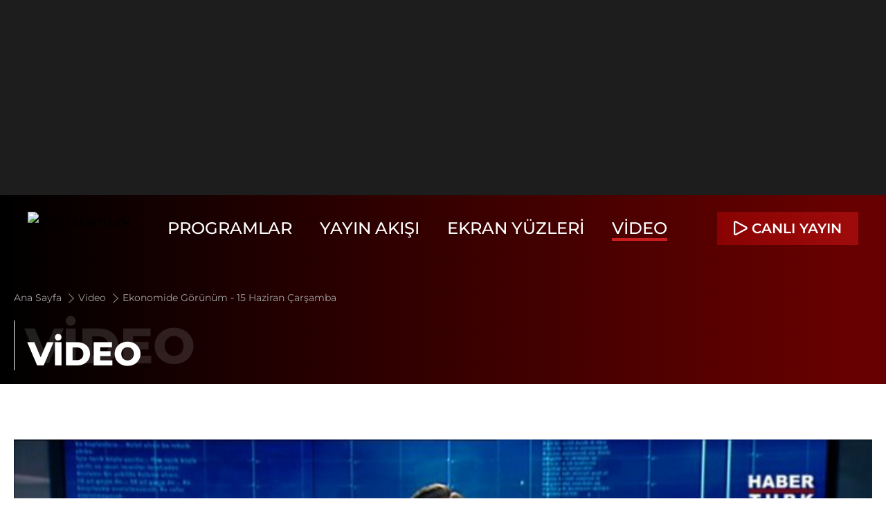

--- FILE ---
content_type: text/html; charset=UTF-8
request_url: https://tv.haberturk.com/programlar/video/ekonomide-gorunum-15-haziran-carsamba/189135
body_size: 7424
content:
<!DOCTYPE html> <html lang="tr"> <head> <meta charset="utf-8"> <meta name="viewport" content="width=device-width, initial-scale=1"> <meta name="author" content="Haberturk TV"> <meta name="theme-color" content="#ffffff"> <meta name="csrf-token" content="5WCmsrTzKF9xpgH7JK5ejObZ9bKYHpPs8gmVQUip"> <link rel="shortcut icon" href="/favicon.ico?v=0.0.1" type="image/x-icon"> <script type="application/ld+json"> { "@context": "https://schema.org", "@type": "Organization", "name": "tv.haberturk.com", "url": "https://tv.haberturk.com/", "logo": "https://tv.haberturk.com/images/common/logo/ht-tv-logo-black.svg", "address": { "@type": "PostalAddress", "addressLocality": "İstanbul", "addressRegion": "TR", "postalCode": "34430", "addressCountry": "TR", "streetAddress": "C Görsel Yayınları A.Ş Abdülhakhamit Caddesi No: 25 Taksim/Beyoğlu" }, "sameAs": [ "https://www.facebook.com/HaberturkTV/", "https://x.com/Haberturktv", "https://www.instagram.com/haberturktv" ] } </script> <script type="application/ld+json"> { "@context": "https://schema.org", "@type": "WebSite", "url": "https://tv.haberturk.com/" } </script>          <meta name="datePublished" content=""> <meta name="dateModified" content="">    <title>Ekonomide Görünüm - 15 Haziran Çarşamba</title> <meta name="title" content="Ekonomide Görünüm - 15 Haziran Çarşamba"> <meta name="description" content="Türkiye&#039;den ve dünyadan en güncel ekonomi haberleri, finans dünyasında yaşanan son gelişmeler, altın, borsa, Dolar ve Euro&#039;da son durum Ekonomide Görünüm&#039;de aktarılıyor."> <meta name="keywords" content="tv.haberturk"> <meta name="articleSection" content="Video Detay">  <meta property="fb:app_id" content="154419231353690">  <meta property="og:locale" content="tr_TR"> <meta property="og:type" content="video.other"> <meta property="og:site_name" content="Habertürk"> <meta property="og:url" content="/programlar/video/ekonomide-gorunum-15-haziran-carsamba/189135"> <meta property="og:title" content="Ekonomide Görünüm - 15 Haziran Çarşamba"> <meta property="og:description" content="Türkiye&#039;den ve dünyadan en güncel ekonomi haberleri, finans dünyasında yaşanan son gelişmeler, altın, borsa, Dolar ve Euro&#039;da son durum Ekonomide Görünüm&#039;de aktarılıyor."> <meta property="og:image" content="https://mo.ciner.com.tr/video/2016/06/15/ver1608216104/458957878345CC582B6DE88841FF9EA8_750x422.jpg"> <meta property="og:image:alt" content="Ekonomide Görünüm - 15 Haziran Çarşamba"> <meta property="og:image:type" content="image/jpeg"> <meta property="og:image:width" content="512"> <meta property="og:image:height" content="512">   <meta name="twitter:card" content="summary_large_image"> <meta name="twitter:site" content="@Haberturktv"> <meta name="twitter:creator" content="@Haberturktv"> <meta name="twitter:url" content="/programlar/video/ekonomide-gorunum-15-haziran-carsamba/189135"> <meta name="twitter:title" content="Ekonomide Görünüm - 15 Haziran Çarşamba"> <meta name="twitter:description" content="Türkiye&#039;den ve dünyadan en güncel ekonomi haberleri, finans dünyasında yaşanan son gelişmeler, altın, borsa, Dolar ve Euro&#039;da son durum Ekonomide Görünüm&#039;de aktarılıyor."> <meta name="twitter:image:src" content="https://mo.ciner.com.tr/video/2016/06/15/ver1608216104/458957878345CC582B6DE88841FF9EA8_750x422.jpg"> <meta name="twitter:domain" content="tv.haberturk.com">    <script> window.metaRefreshTimeout = "0"; </script>      <meta name="url" content="https://tv.haberturk.com/programlar/video/ekonomide-gorunum-15-haziran-carsamba/189135"> <link rel="canonical" href="https://tv.haberturk.com/programlar/video/ekonomide-gorunum-15-haziran-carsamba/189135">     <script type="application/ld+json"> {"@context":"http:\/\/schema.org","@type":"BreadcrumbList","itemListElement":[{"@type":"ListItem","position":1,"item":{"@id":"https:\/\/tv.haberturk.com\/","name":"Ana Sayfa"}},{"@type":"ListItem","position":2,"item":{"@id":"https:\/\/tv.haberturk.com\/video","name":"Video"}},{"@type":"ListItem","position":3,"item":{"@id":"https:\/\/tv.haberturk.com\/programlar\/video\/ekonomide-gorunum-15-haziran-carsamba\/189135","name":"Ekonomide G\u00f6r\u00fcn\u00fcm - 15 Haziran \u00c7ar\u015famba"}}]} </script>        <script> (function(w, d, s, l, i) { w[l] = w[l] || []; w[l].push({ 'gtm.start': new Date().getTime(), event: 'gtm.js' }); var f = d.getElementsByTagName(s)[0], j = d.createElement(s), dl = l !== 'dataLayer' ? '&l=' + l : ''; j.async = true; j.src = 'https://www.googletagmanager.com/gtm.js?id=' + i + dl; f.parentNode.insertBefore(j, f); }) (window, document, 'script', 'dataLayer', 'GTM-M47LVD4G'); </script>       <script> window.gemiusID = "B3A7AmNpeCD4eiIOc2c_nqdzDfrUnENxBC_yBrVCfOD.t7"; window.pp_gemius_identifier = "B3A7AmNpeCD4eiIOc2c_nqdzDfrUnENxBC_yBrVCfOD.t7"; setTimeout(function() { function gemius_pending(i) { window[i] = window[i] || function() { var x = window[i + '_pdata'] = window[i + '_pdata'] || []; x[x.length] = arguments; }; } gemius_pending('gemius_hit'); gemius_pending('gemius_event'); gemius_pending('pp_gemius_hit'); gemius_pending('pp_gemius_event'); (function(d, t) { try { var gt = d.createElement(t), s = d.getElementsByTagName(t)[0], l = 'http' + ((location.protocol === 'https:') ? 's' : ''); gt.setAttribute('async', 'async'); gt.setAttribute('defer', 'defer'); gt.src = l + '://tr.hit.gemius.pl/xgemius.js'; s.parentNode.insertBefore(gt, s); } catch (e) {} }) (document, 'script'); }, 100); </script>                <link rel="preload" as="style" href="/build/assets/app-DzN4bDjB.css" /><link rel="stylesheet" href="/build/assets/app-DzN4bDjB.css" />       <script type="application/ld+json"> { "@context": "http://schema.org", "@type": "VideoObject", "name": "Ekonomide Görünüm - 15 Haziran Çarşamba", "description": "Türkiye&#039;den ve dünyadan en güncel ekonomi haberleri, finans dünyasında yaşanan son gelişmeler, altın, borsa, Dolar ve Euro&#039;da son durum Ekonomide Görünüm&#039;de aktarılıyor.", "thumbnailUrl": "https://mo.ciner.com.tr/video/2016/06/15/ver1608216104/458957878345CC582B6DE88841FF9EA8_750x422.jpg", "uploadDate": "2016-06-15T14:04:00+03:00", "duration": "PT4M45S", "contentUrl": "", "embedUrl": "https://tv.haberturk.com/video/embed/189135", "interactionCount": "60" } </script>  <link rel="preload" as="image" href="https://mo.ciner.com.tr/video/2016/06/15/ver1726038663/458957878345CC582B6DE88841FF9EA8_750x422.jpg" type="image/jpeg" fetchpriority="high" />  <base target="_blank"> </head> <body class="text-xl relative [&.active]:before:bg-black/50 [&.active]:before:absolute [&.active]:before:top-0 [&.active]:before:left-0 [&.active]:before:w-full [&.active]:before:h-full [&.active]:before:z-40"> <div class="w-full block py-3 lg:py-4 bg-[#1D1D1D] relative overflow-hidden"> <div class="w-full flex items-center justify-center min-h-[120px] lg:min-h-[250px] relative overflow-hidden"> <div data-zone="masthead-general" class="dynamic-zone"></div> </div> </div> <header class="w-full h-full inset-x-0 bg-transparent relative z-50"> <div class="flex justify-between items-center py-6 px-10 max-xl:px-5 relative"> <a class="block mr-5 max-lg:mr-2.5" href="/" title="TV Habertürk" target="_self">      <picture>  <img src="/images/common/logo/tv-ht-logo.svg" alt="TV Habertürk" class="w-full h-12 max-xl:h-10 max-lg:h-8"  loading="lazy" title=""  > </picture>       </a> <div class="menu-modal max-md:w-full max-md:fixed max-md:z-50 max-md:top-0 max-md:left-0 max-md:duration-300 max-md:-translate-y-full max-md:px-5 max-md:bg-black max-md:pb-5"> <div class="hidden justify-between max-md:flex py-3 border-b border-[#1D1D1D] mb-5"> <a class="block" href="/" title="TV Habertürk" target="_self">      <picture>  <img src="/images/common/logo/tv-ht-logo.svg" alt="TV Habertürk" class="w-full h-12 max-xl:h-10 max-lg:h-8"  loading="lazy" title=""  > </picture>       </a> <span class="menu-wrapper-close text-white text-4xl ht-tv-icon-close cursor-pointer"></span> </div> <nav> <ul class="flex items-center justify-center font-medium text-white text-2xl max-xl:text-xl max-md:text-base max-[890px]:text-lg max-md:block">   <li class="mr-10 max-lg:mr-5 max-md:mr-0"> <a class=" hover:border-b-4 hover:border-[#CB1E1E] [&.active]:border-b-4 [&.active]:border-[#CB1E1E] border-transparent transition-all duration-300 max-md:flex max-md:items-center max-md:w-full max-md:py-2.5 max-md:border-b max-md:border-[#1D1D1D] uppercase max-md:hover:border-b max-md:hover:border-[#1D1D1D]" title="Programlar" href="/programlar"> Programlar </a> </li>    <li class="mr-10 max-lg:mr-5 max-md:mr-0"> <a class=" hover:border-b-4 hover:border-[#CB1E1E] [&.active]:border-b-4 [&.active]:border-[#CB1E1E] border-transparent transition-all duration-300 max-md:flex max-md:items-center max-md:w-full max-md:py-2.5 max-md:border-b max-md:border-[#1D1D1D] uppercase max-md:hover:border-b max-md:hover:border-[#1D1D1D]" title="Yayın Akışı" href="/yayin-akisi"> Yayın Akışı </a> </li>    <li class="mr-10 max-lg:mr-5 max-md:mr-0"> <a class=" hover:border-b-4 hover:border-[#CB1E1E] [&.active]:border-b-4 [&.active]:border-[#CB1E1E] border-transparent transition-all duration-300 max-md:flex max-md:items-center max-md:w-full max-md:py-2.5 max-md:border-b max-md:border-[#1D1D1D] uppercase max-md:hover:border-b max-md:hover:border-[#1D1D1D]" title="Ekran Yüzleri" href="/ekran-yuzleri"> Ekran Yüzleri </a> </li>    <li class="mr-10 max-lg:mr-5 max-md:mr-0"> <a class="active hover:border-b-4 hover:border-[#CB1E1E] [&.active]:border-b-4 [&.active]:border-[#CB1E1E] border-transparent transition-all duration-300 max-md:flex max-md:items-center max-md:w-full max-md:py-2.5 max-md:border-b max-md:border-[#1D1D1D] uppercase max-md:hover:border-b max-md:hover:border-[#1D1D1D]" title="Video" href="/video"> Video </a> </li>    <li class="hidden"> <a class=" hover:border-b-4 hover:border-[#CB1E1E] [&.active]:border-b-4 [&.active]:border-[#CB1E1E] transition-all duration-300 max-md:flex max-md:items-center max-md:w-full max-md:py-2.5 max-md:border-b max-md:border-[#1D1D1D] uppercase max-md:hover:border-b max-md:hover:border-[#1D1D1D]" title="Canlı Yayın" href="https://www.haberturk.com/canliyayin"> Canlı Yayın </a> </li>   </ul> </nav> </div>           <div class="flex justify-between items-center"> <a target="_blank" title="Canlı Yayın" href="https://www.haberturk.com/canliyayin" class="live-broadcast-button group max-w-52 font-semibold flex px-6 max-xl:px-3 py-2.5 max-lg:py-1.5 max-lg:text-lg max-md:text-xs text-white bg-gradient-to-r from-[#890202] to-[#CB1E1E] hover-gradient"> <i class="w-3.5 h-3.5 mr-3 max-md:w-2.5 max-md:h-2.5 max-md:mr-1.5 ht-tv-icon-play-transparent group-hover:ht-tv-icon-play-filled-white"></i> <span class="max-lg:hidden uppercase"> Canlı Yayın</span><span class="hidden max-lg:block">Canlı</span> </a> <button title="Menü" aria-label="Menü" class="menu-open ht-tv-icon-font-menu text-2xl text-white cursor-pointer hidden max-md:block ml-5"></button> </div>   </div> </header> <main>  <div class="block w-full relative"> <div class="border-layer grid grid-cols-4"> <div class="grid-border right"></div> <div class="grid-border right"></div> <div class="grid-border right"></div> <div class="grid-border right"></div> </div> </div>  <div class="w-full pt-24 lg:pt-28 -mt-20 md:-mt-[88px] lg:-mt-24 max-md:pt-20 overflow-hidden relative bg-gradient-to-l from-[#670000] from-5% to-[#000000] to-100%">  <div class="breadcrumb container m-auto max-md:px-5 my-5 resize-target"> <ul class="flex items-center mb-5 max-md:block">  <li class="max-md:inline"> <a class="text-sm text-[#9F9F9F]" title="Ana Sayfa" href="/"> Ana Sayfa  <i class="ht-tv-icon-next text-[#9F9F9F] text-base max-md:text-xs align-sub mx-0.5"></i>  </a> </li>  <li class="max-md:inline"> <a class="text-sm text-[#9F9F9F]" title="Video" href="/video"> Video  <i class="ht-tv-icon-next text-[#9F9F9F] text-base max-md:text-xs align-sub mx-0.5"></i>  </a> </li>  <li class="max-md:inline"> <a class="text-sm text-[#9F9F9F]" title="Ekonomide Görünüm - 15 Haziran Çarşamba" href="/programlar/video/ekonomide-gorunum-15-haziran-carsamba/189135"> Ekonomide Görünüm - 15 Haziran Çarşamba  <i class="hidden ht-tv-icon-next text-[#9F9F9F] text-base max-md:text-xs align-sub mx-0.5"></i>  </a> </li>  </ul> <h2> <span after="VİDEO" class="w-full relative text-white font-extrabold flex items-center before:absolute before:bottom-0 before:left-0 before:w-px before:bg-white before:h-full w-min-content mb-1.5 max-md:mb-2.5 after:content-[attr(after)] after:absolute after:left-5 after:bottom-0 max-md:after:left-4 max-md:after:-bottom-1 after:text-5xl max-xl:after:text-3xl max-md:after:text-3xl after:uppercase"> <span class="text-7xl text-[#CFCFCF]/15 max-xl:text-5xl max-md:text-4xl pl-4 block max-md:leading-9 uppercase">VİDEO</span> </span> </h2> </div>  </div> <section class="bg-white py-20 max-md:py-10"> <div class="container m-auto max-md:px-2.5"> <div class="relative w-full h-full mb-10"> <div class="block w-full mb-5">   <div class="aspect-w-16 aspect-h-9 relative bg-gray-100 mb-5"> <div class="hope-video hope-video-aspect-ratio16x9" data-theme="hp-theme-ht-01" data-hope-video='{"id":"hope-video-189135","autoplay":false,"muted":false,"history":true,"context":[{"name":"Video URLsini kopyala","id":1},{"name":"Ge\u00e7erli zamana ait video URLsini kopyala","id":2}],"keyboardControl":"global","settings":{"ambient":true,"zoom":true,"qrtrack":{"enabled":true,"bg":"\/cover.jpg","txt":"Kald\u0131\u011f\u0131n\u0131z yerden devam edebilirsiniz."},"cinema":true},"gemiusStreamCode":"chtA5Abyh5oWce.GUfOxU4ZQLboR.9rQH1xICwRIB5z..7","poster":"https:\/\/mo.ciner.com.tr\/video\/2016\/06\/15\/ver1726038663\/458957878345CC582B6DE88841FF9EA8_750x422.jpg","skippedTime":10,"ads":true,"adTagPreroll":"https:\/\/pubads.g.doubleclick.net\/gampad\/ads?sz=640x480&iu=\/31903365\/HaberturkTV\/\/Video\/\/Genel&impl=s&gdfp_req=1&env=vp&output=xml_vast3&unviewed_position_start=1&url=[referrer_url]&description_url=[description_url]&correlator=[timestamp]","adTagMidroll":"https:\/\/pubads.g.doubleclick.net\/gampad\/ads?sz=640x480&iu=\/31903365\/HaberturkTV\/\/Video\/\/Genel\/\/Midroll&impl=s&gdfp_req=1&env=vp&output=xml_vast3&unviewed_position_start=1&url=[referrer_url]&description_url=[description_url]&correlator=[timestamp]","media":{"mp4":[{"label":"mp4","src":"https:\/\/vmcdn.ciner.com.tr\/ht\/2016\/06\/15\/458957878345CC582B6DE88841FF9EA8_640x360.mp4","type":"video\/mp4"}]}}'> </div> </div>   <div class="text-base mb-5"> <h3 class="relative text-2xl font-bold mb-2.5 before:inline-block before:w-px before:h-7 before:bg-black before:mr-2"> Ekonomide Görünüm - 15 Haziran Çarşamba </h3> <p class="text-[#9F9F9F] mb-2.5"> 15 Haziran 2016 - 14:04 </p>  <p class="mb-2">Türkiye&#039;den ve dünyadan en güncel ekonomi haberleri, finans dünyasında yaşanan son gelişmeler, altın, borsa, Dolar ve Euro&#039;da son durum Ekonomide Görünüm&#039;de aktarılıyor.</p>  </div>  <script> (function(H, O, P, E, V, I, D, EE, OO, VERSION = "0.0.32") { if (!H.HopeVideoLoader) { var V_ = O.createElement(V); V_.src = P + "?v=" + VERSION; V_.async = D; V_.addEventListener("load", function() { I(); }); var E_ = O.getElementsByTagName(E)[0]; E_.parentNode.insertBefore(V_, E_); H.HopeVideoLoader = true; } })(window, document, "https://im.haberturk.com/assets/hopeplayer/v/hope-video-loader.min.js", "head", "script", function() { console.log("H, O, P, E, V, I, D, E, O Install!"); }, true); </script> </div> <div class="social"> <ul class="flex items-center mb-10 max-md:mb-5">  <li class="mr-5 ">  <a class="border border-[#1D1D1D] w-10 h-10 flex justify-center items-center"  href="https://www.facebook.com/sharer/sharer.php?u=https://tv.haberturk.com/programlar/video/ekonomide-gorunum-15-haziran-carsamba/189135" target="_blank" title="facebookda paylaş"> <i class="ht-tv-icon-facebook text-black text-2xl"></i> </a> </li>  <li class="mr-5 ">  <a class="border border-[#1D1D1D] w-10 h-10 flex justify-center items-center"  href="https://twitter.com/intent/tweet?text=Habertürk TV&amp;url=https://tv.haberturk.com/programlar/video/ekonomide-gorunum-15-haziran-carsamba/189135&amp;original_referer=https://tv.haberturk.com/programlar/video/ekonomide-gorunum-15-haziran-carsamba/189135&amp;via=haberturk" target="_blank" title="twitter-xda paylaş"> <i class="ht-tv-icon-twitter-x text-black text-2xl"></i> </a> </li>  <li class="mr-5 ">  <a class="border border-[#1D1D1D] w-10 h-10 flex justify-center items-center"  href="https://wa.me/?text=Habertürk TV  https://tv.haberturk.com/programlar/video/ekonomide-gorunum-15-haziran-carsamba/189135" target="_blank" title="whatsappda paylaş"> <i class="ht-tv-icon-whatsapp text-black text-2xl"></i> </a> </li>  </ul> </div> </div> </div> <div class="relative py-10 max-md:py-5 mt-5 max-md:pt-5 before:w-[calc(100%-70%)] max-md:before:w-[calc(100%-77%)] before:h-[700px] max-md:before:h-[400px] before:bg-[#F4F4F4] before:absolute before:top-0 before:right-0"> <div class="container m-auto max-md:px-2.5 relative z-10"> <div class="flex justify-between items-center mb-10"> <h2 class="block relative text-4xl max-md:text-xl text-black font-extrabold before:w-px before:h-8 max-md:before:h-5 before:bg-black before:mr-2.5 before:inline-block"> İLGİLİ VİDEOLAR</h2> </div> <div class="swiper" data-swiper='{"name":"customSlider","slidesPerView":"auto","spaceBetween":"20","loop":false,"lazy":true,"768":{"spaceBetween":"30"},"pagination":{"el":".swiper-pagination","type":"progressbar"},"navigation":{"nextEl":".customSlider-next","prevEl":".customSlider-prev"}}'> <div class="swiper-wrapper pb-10">  <div class="swiper-slide w-3/12 max-xl:w-5/12 max-md:w-9/12"> <a class="w-full h-full overflow-hidden ease-in-out transition-all duration-500 group video" title="Ekonomide Görünüm (12.03.2020)" href="https://www.haberturk.com/video/programlar/izle/ekonomide-gorunum-12032020/678613"> <div class="relative aspect-w-16 aspect-h-9 overflow-hidden">      <picture>  <img src="https://mo.ciner.com.tr/video/2020/03/12/ver1608216104/1584013798_750x422.jpg" alt="Ekonomide Görünüm (12.03.2020)" class="group-hover:scale-110 duration-500"  loading="lazy" title=""  > </picture>    <span class="absolute left-auto top-auto right-0 -bottom-0.5 w-14 h-14 bg-white text-2xl flex justify-center items-center text-[#CB1E1E] ease-out duration-300 transition-all"> <i class="ht-tv-icon-play-transparent"></i> </span> </div> <div class="w-full relative mt-2.5"> <h3 class="text-xl font-bold max-md:font-semibold max-md:text-base mb-2.5"> Ekonomide Görünüm (12.03.2020) </h3> <p class="text-[#9F9F9F] text-sm"> 12 Mart 2020 - 12:39 </p> </div> </a> </div>  <div class="swiper-slide w-3/12 max-xl:w-5/12 max-md:w-9/12"> <a class="w-full h-full overflow-hidden ease-in-out transition-all duration-500 group video" title="Ekonomide Görünüm (10.03.2020)" href="https://www.haberturk.com/video/programlar/izle//678158"> <div class="relative aspect-w-16 aspect-h-9 overflow-hidden">      <picture>  <img src="https://mo.ciner.com.tr/video/2020/03/10/ver1608216104/1583834040_750x422.jpg" alt="Ekonomide Görünüm (10.03.2020)" class="group-hover:scale-110 duration-500"  loading="lazy" title=""  > </picture>       <span class="absolute left-auto top-auto right-0 -bottom-0.5 w-14 h-14 bg-white text-2xl flex justify-center items-center text-[#CB1E1E] ease-out duration-300 transition-all"> <i class="ht-tv-icon-play-transparent"></i> </span> </div> <div class="w-full relative mt-2.5"> <h3 class="text-xl font-bold max-md:font-semibold max-md:text-base mb-2.5"> Ekonomide Görünüm (10.03.2020) </h3> <p class="text-[#9F9F9F] text-sm"> 10 Mart 2020 - 12:54 </p> </div> </a> </div>  <div class="swiper-slide w-3/12 max-xl:w-5/12 max-md:w-9/12"> <a class="w-full h-full overflow-hidden ease-in-out transition-all duration-500 group video" title="Ekonomide Görünüm (09.03.2020)" href="https://www.haberturk.com/video/programlar/izle/ekonomide-gorunum-09032020/677969"> <div class="relative aspect-w-16 aspect-h-9 overflow-hidden">      <picture>  <img src="https://mo.ciner.com.tr/video/2020/03/09/ver1608216104/1583751291_750x422.jpg" alt="Ekonomide Görünüm (09.03.2020)" class="group-hover:scale-110 duration-500"  loading="lazy" title=""  > </picture>       <span class="absolute left-auto top-auto right-0 -bottom-0.5 w-14 h-14 bg-white text-2xl flex justify-center items-center text-[#CB1E1E] ease-out duration-300 transition-all"> <i class="ht-tv-icon-play-transparent"></i> </span> </div> <div class="w-full relative mt-2.5"> <h3 class="text-xl font-bold max-md:font-semibold max-md:text-base mb-2.5"> Ekonomide Görünüm (09.03.2020) </h3> <p class="text-[#9F9F9F] text-sm"> 9 Mart 2020 - 13:55 </p> </div> </a> </div>  <div class="swiper-slide w-3/12 max-xl:w-5/12 max-md:w-9/12"> <a class="w-full h-full overflow-hidden ease-in-out transition-all duration-500 group video" title="Ekonomide Görünüm (06.03.2020)" href="https://www.haberturk.com/video/programlar/izle/ekonomide-gorunum-06032020/677683"> <div class="relative aspect-w-16 aspect-h-9 overflow-hidden">      <picture>  <img src="https://mo.ciner.com.tr/video/2020/03/06/ver1608216104/1583505932_750x422.jpg" alt="Ekonomide Görünüm (06.03.2020)" class="group-hover:scale-110 duration-500"  loading="lazy" title=""  > </picture>       <span class="absolute left-auto top-auto right-0 -bottom-0.5 w-14 h-14 bg-white text-2xl flex justify-center items-center text-[#CB1E1E] ease-out duration-300 transition-all"> <i class="ht-tv-icon-play-transparent"></i> </span> </div> <div class="w-full relative mt-2.5"> <h3 class="text-xl font-bold max-md:font-semibold max-md:text-base mb-2.5"> Ekonomide Görünüm (06.03.2020) </h3> <p class="text-[#9F9F9F] text-sm"> 6 Mart 2020 - 12:42 </p> </div> </a> </div>  <div class="swiper-slide w-3/12 max-xl:w-5/12 max-md:w-9/12"> <a class="w-full h-full overflow-hidden ease-in-out transition-all duration-500 group video" title="Ekonomide Görünüm (04.03.2020)" href="https://www.haberturk.com/video/programlar/izle//677227"> <div class="relative aspect-w-16 aspect-h-9 overflow-hidden">      <picture>  <img src="https://mo.ciner.com.tr/video/2020/03/04/ver1726038663/1583315862_750x422.jpg" alt="Ekonomide Görünüm (04.03.2020)" class="group-hover:scale-110 duration-500"  loading="lazy" title=""  > </picture>       <span class="absolute left-auto top-auto right-0 -bottom-0.5 w-14 h-14 bg-white text-2xl flex justify-center items-center text-[#CB1E1E] ease-out duration-300 transition-all"> <i class="ht-tv-icon-play-transparent"></i> </span> </div> <div class="w-full relative mt-2.5"> <h3 class="text-xl font-bold max-md:font-semibold max-md:text-base mb-2.5"> Ekonomide Görünüm (04.03.2020) </h3> <p class="text-[#9F9F9F] text-sm"> 4 Mart 2020 - 12:57 </p> </div> </a> </div>  <div class="swiper-slide w-3/12 max-xl:w-5/12 max-md:w-9/12"> <a class="w-full h-full overflow-hidden ease-in-out transition-all duration-500 group video" title="Ekonomide Görünüm (02.03.2020)" href="https://www.haberturk.com/video/programlar/izle//676789"> <div class="relative aspect-w-16 aspect-h-9 overflow-hidden">      <picture>  <img src="https://mo.ciner.com.tr/video/2020/03/02/ver1726038663/1583143102_750x422.jpg" alt="Ekonomide Görünüm (02.03.2020)" class="group-hover:scale-110 duration-500"  loading="lazy" title=""  > </picture>       <span class="absolute left-auto top-auto right-0 -bottom-0.5 w-14 h-14 bg-white text-2xl flex justify-center items-center text-[#CB1E1E] ease-out duration-300 transition-all"> <i class="ht-tv-icon-play-transparent"></i> </span> </div> <div class="w-full relative mt-2.5"> <h3 class="text-xl font-bold max-md:font-semibold max-md:text-base mb-2.5"> Ekonomide Görünüm (02.03.2020) </h3> <p class="text-[#9F9F9F] text-sm"> 2 Mart 2020 - 12:58 </p> </div> </a> </div>  <div class="swiper-slide w-3/12 max-xl:w-5/12 max-md:w-9/12"> <a class="w-full h-full overflow-hidden ease-in-out transition-all duration-500 group video" title="Ekonomide Görünüm (24.02.2020)" href="https://www.haberturk.com/video/programlar/izle//675663"> <div class="relative aspect-w-16 aspect-h-9 overflow-hidden">      <picture>  <img src="https://mo.ciner.com.tr/video/2020/02/24/ver1726038663/1582539800_750x422.jpg" alt="Ekonomide Görünüm (24.02.2020)" class="group-hover:scale-110 duration-500"  loading="lazy" title=""  > </picture>       <span class="absolute left-auto top-auto right-0 -bottom-0.5 w-14 h-14 bg-white text-2xl flex justify-center items-center text-[#CB1E1E] ease-out duration-300 transition-all"> <i class="ht-tv-icon-play-transparent"></i> </span> </div> <div class="w-full relative mt-2.5"> <h3 class="text-xl font-bold max-md:font-semibold max-md:text-base mb-2.5"> Ekonomide Görünüm (24.02.2020) </h3> <p class="text-[#9F9F9F] text-sm"> 24 Şubat 2020 - 13:23 </p> </div> </a> </div>  <div class="swiper-slide w-3/12 max-xl:w-5/12 max-md:w-9/12"> <a class="w-full h-full overflow-hidden ease-in-out transition-all duration-500 group video" title="Ekonomide Görünüm (19.02.2020)" href="https://www.haberturk.com/video/programlar/izle//674984"> <div class="relative aspect-w-16 aspect-h-9 overflow-hidden">      <picture>  <img src="https://mo.ciner.com.tr/video/2020/02/19/ver1726038663/1582110919_750x422.jpg" alt="Ekonomide Görünüm (19.02.2020)" class="group-hover:scale-110 duration-500"  loading="lazy" title=""  > </picture>       <span class="absolute left-auto top-auto right-0 -bottom-0.5 w-14 h-14 bg-white text-2xl flex justify-center items-center text-[#CB1E1E] ease-out duration-300 transition-all"> <i class="ht-tv-icon-play-transparent"></i> </span> </div> <div class="w-full relative mt-2.5"> <h3 class="text-xl font-bold max-md:font-semibold max-md:text-base mb-2.5"> Ekonomide Görünüm (19.02.2020) </h3> <p class="text-[#9F9F9F] text-sm"> 19 Şubat 2020 - 14:15 </p> </div> </a> </div>  <div class="swiper-slide w-3/12 max-xl:w-5/12 max-md:w-9/12"> <a class="w-full h-full overflow-hidden ease-in-out transition-all duration-500 group video" title="Ekonomide Görünüm (18.02.2020)" href="https://www.haberturk.com/video/programlar/izle/ekonomide-gorunum-18022020/674793"> <div class="relative aspect-w-16 aspect-h-9 overflow-hidden">      <picture>  <img src="https://mo.ciner.com.tr/video/2020/02/18/ver1726038663/1582025320_750x422.jpg" alt="Ekonomide Görünüm (18.02.2020)" class="group-hover:scale-110 duration-500"  loading="lazy" title=""  > </picture>       <span class="absolute left-auto top-auto right-0 -bottom-0.5 w-14 h-14 bg-white text-2xl flex justify-center items-center text-[#CB1E1E] ease-out duration-300 transition-all"> <i class="ht-tv-icon-play-transparent"></i> </span> </div> <div class="w-full relative mt-2.5"> <h3 class="text-xl font-bold max-md:font-semibold max-md:text-base mb-2.5"> Ekonomide Görünüm (18.02.2020) </h3> <p class="text-[#9F9F9F] text-sm"> 18 Şubat 2020 - 14:29 </p> </div> </a> </div>  <div class="swiper-slide w-3/12 max-xl:w-5/12 max-md:w-9/12"> <a class="w-full h-full overflow-hidden ease-in-out transition-all duration-500 group video" title="Ekonomide Görünüm (17.02.2020)" href="https://www.haberturk.com/video/programlar/izle//674508"> <div class="relative aspect-w-16 aspect-h-9 overflow-hidden">      <picture>  <img src="https://mo.ciner.com.tr/video/2020/02/17/ver1726038663/1581937434_750x422.jpg" alt="Ekonomide Görünüm (17.02.2020)" class="group-hover:scale-110 duration-500"  loading="lazy" title=""  > </picture>       <span class="absolute left-auto top-auto right-0 -bottom-0.5 w-14 h-14 bg-white text-2xl flex justify-center items-center text-[#CB1E1E] ease-out duration-300 transition-all"> <i class="ht-tv-icon-play-transparent"></i> </span> </div> <div class="w-full relative mt-2.5"> <h3 class="text-xl font-bold max-md:font-semibold max-md:text-base mb-2.5"> Ekonomide Görünüm (17.02.2020) </h3> <p class="text-[#9F9F9F] text-sm"> 17 Şubat 2020 - 14:04 </p> </div> </a> </div>  </div> <div class="relative flex items-center"> <div class="swiper-pagination progress-pagination relative mr-10"></div> <div class="w-[155px] flex"> <span class="slider-prev customSlider-prev w-14 h-14 max-md:w-12 max-md:h-12 border border-black cursor-pointer flex items-center justify-center mr-5 text-black hover:border-[#CB1E1E] hover:bg-[#CB1E1E] !opacity-100 hover:text-white"><i class="ht-tv-icon-prev text-3xl"></i></span> <span class="slider-next customSlider-next w-14 h-14 max-md:w-12 max-md:h-12 border border-black cursor-pointer flex items-center justify-center text-black hover:border-[#CB1E1E] hover:bg-[#CB1E1E] !opacity-100 hover:text-white"><i class="ht-tv-icon-next text-3xl"></i></span> </div> </div> </div> </div> </div> </section>  </main> <footer class="relative bg-black text-white overflow-hidden border-b-[#CB1E1E] border-b-[10px]"> <div class="container pt-16 pb-10 px-2.5 m-auto"> <div class="flex justify-between max-lg:flex-wrap">  <div class="max-md:w-full"> <a class="mb-10 block" href="/" title="TV Habertürk" target="_self">      <picture>  <img src="/images/common/logo/tv-ht-logo.svg" alt="TV Habertürk" class="h-12 mb-5"  loading="lazy" title=""  > </picture>       <p class="text-2xl text-white max-lg:text-lg">GÜCÜ<span class="font-bold"> ÖZGÜRLÜĞÜNDE</span></p> </a> <ul class="flex items-center mb-10">   <li class="mr-7"> <a target="_blank" class="border border-[#1D1D1D] w-10 h-10 flex justify-center items-center" title="facebook" href="https://www.facebook.com/HaberturkTV"> <i class="ht-tv-icon-facebook"></i> </a> </li>   <li class="mr-7"> <a target="_blank" class="border border-[#1D1D1D] w-10 h-10 flex justify-center items-center" title="twitter-x" href="https://x.com/HaberturkTV"> <i class="ht-tv-icon-twitter-x"></i> </a> </li>   <li class="mr-7"> <a target="_blank" class="border border-[#1D1D1D] w-10 h-10 flex justify-center items-center" title="instagram" href="https://www.instagram.com/haberturktv"> <i class="ht-tv-icon-instagram"></i> </a> </li>   <li class="mr-7"> <a target="_blank" class="border border-[#1D1D1D] w-10 h-10 flex justify-center items-center" title="youtube" href="https://www.youtube.com/@haberturktv"> <i class="ht-tv-icon-youtube"></i> </a> </li>  </ul>  <ul class="flex">  <li class="mr-10"> <a class="w-32 h-10 block" target="_blank" title="AppStore" href="https://apps.apple.com/tr/app/haberturk-tv-hd/id413497216?l=tr">       <picture>  <img src="https://im.haberturk.com/assets/laravel/images/common/app-store/apple-app-store-logo.svg" alt="AppStore" class="h-full w-full"  loading="lazy" title=""  > </picture>       </a> </li>  <li class="mr-10"> <a class="w-32 h-10 block" target="_blank" title="GooglePlay" href="https://play.google.com/store/apps/details?id=com.haberturk.haberturktv&amp;hl=tr">       <picture>  <img src="https://im.haberturk.com/assets/laravel/images/common/app-store/google-play-store-logo.svg" alt="GooglePlay" class="h-full w-full"  loading="lazy" title=""  > </picture>       </a> </li>  </ul> </div>  <ul class="pt-16 text-lg max-lg:text-base max-md:w-full">  <li class="mb-3"><a class="uppercase" title="Canlı Yayın" href="https://www.haberturk.com/canliyayin">Canlı Yayın</a></li>  <li class="mb-3"><a class="uppercase" title="Programlar" href="/programlar">Programlar</a></li>  <li class="mb-3"><a class="uppercase" title="Yayın Akışı" href="/yayin-akisi">Yayın Akışı</a></li>  <li class="mb-3"><a class="uppercase" title="Ekran Yüzleri" href="/ekran-yuzleri">Ekran Yüzleri</a></li>  <li class="mb-3"><a class="uppercase" title="Video" href="/video">Video</a></li>  <li class="mb-3"><a class="uppercase" title="Künye" href="/kunye">Künye</a></li>  </ul> <ul class="pt-16 max-md:pt-3 text-lg max-lg:text-base max-md:w-full">  <li class="mb-3"><a class="uppercase" title="İletişim" href="/iletisim">İletişim</a></li>  <li class="mb-3"><a class="uppercase" title="Nasıl İzlerim" href="/nasil-izlerim">Nasıl İzlerim</a></li>  <li class="mb-3"><a class="uppercase" title="Kullanım Koşulları" href="/kullanim-kosullari">Kullanım Koşulları</a></li>  <li class="mb-3"><a class="uppercase" title="Gizlilik ve KVKK Politikası" href="/gizlilik-ve-kvkk-politikasi">Gizlilik ve KVKK Politikası</a></li>  <li class="mb-3"><a class="uppercase" title="Çerez Politikası" href="/cerez-politikasi">Çerez Politikası</a></li>  <li class="mb-3"><a class="uppercase" title="Aydınlatma Metni" href="/aydinlatma-metni">Aydınlatma Metni</a></li>  </ul> </div> </div> <div class="border-y border-[#1D1D1D] mb-5"> <div class="container m-auto px-2.5 py-10">  <ul class="flex justify-between max-lg:justify-start max-lg:flex-wrap mb-10 max-md:mb-5">  <li class="max-lg:mr-5 max-lg:mb-5"> <a target="_blank" title="Habertürk" href="https://www.haberturk.com/">       <picture>  <img src="https://im.haberturk.com/assets/brand-logo/haberturk.svg" alt="Habertürk" class="w-auto lg:h-12 h-8"  loading="lazy" title=""  > </picture>       </a> </li>  <li class="max-lg:mr-5 max-lg:mb-5"> <a target="_blank" title="Habertürk TV" href="https://tv.haberturk.com/">       <picture>  <img src="https://im.haberturk.com/assets/brand-logo/haberturk-white.svg" alt="Habertürk TV" class="w-auto lg:h-12 h-8"  loading="lazy" title=""  > </picture>       </a> </li>  <li class="max-lg:mr-5 max-lg:mb-5"> <a target="_blank" title="HT Spor" href="https://htspor.com/">       <picture>  <img src="https://im.haberturk.com/assets/brand-logo/ht-spor-white.svg" alt="HT Spor" class="w-auto lg:h-12 h-8"  loading="lazy" title=""  > </picture>       </a> </li>  <li class="max-lg:mr-5 max-lg:mb-5"> <a target="_blank" title="Bloomberg Ht" href="https://www.bloomberght.com/">       <picture>  <img src="https://im.haberturk.com/assets/brand-logo/bloomberght-white_1.svg" alt="Bloomberg Ht" class="w-auto lg:h-12 h-8"  loading="lazy" title=""  > </picture>       </a> </li>  <li class="max-lg:mr-5 max-lg:mb-5"> <a target="_blank" title="Businessweek" href="https://www.businessweek.com.tr/">       <picture>  <img src="https://im.haberturk.com/assets/brand-logo/businessweek-white.svg" alt="Businessweek" class="w-auto lg:h-12 h-8"  loading="lazy" title=""  > </picture>       </a> </li>  <li class="max-lg:mr-5 max-lg:mb-5"> <a target="_blank" title="Show Tv" href="https://www.showtv.com.tr/">       <picture>  <img src="https://im.haberturk.com/assets/brand-logo/show.svg" alt="Show Tv" class="w-auto lg:h-12 h-8"  loading="lazy" title=""  > </picture>       </a> </li>  <li class="max-lg:mr-5 max-lg:mb-5"> <a target="_blank" title="Show Türk" href="https://www.showturk.com.tr/">       <picture>  <img src="https://im.haberturk.com/assets/brand-logo/showturk-white.svg" alt="Show Türk" class="w-auto lg:h-12 h-8"  loading="lazy" title=""  > </picture>       </a> </li>  <li class="max-lg:mr-5 max-lg:mb-5"> <a target="_blank" title="Show Max" href="https://showmax.com.tr/">       <picture>  <img src="https://im.haberturk.com/assets/brand-logo/showmax.svg" alt="Show Max" class="w-auto lg:h-12 h-8"  loading="lazy" title=""  > </picture>       </a> </li>  </ul> <div class="w-full flex items-center justify-center h-12"> <img src="https://im.haberturk.com/assets/brand-logo/can-medya-grubu.svg" alt="Can Medya Grubu" class="max-h-14 h-full"> </div> </div> </div>  <div class="text-base text-center mb-5 max-md:text-left px-2.5">   <p class="mb-1.5">Copyright © 2026 - Tüm hakları saklıdır.</p>   </div> </footer> <link rel="modulepreload" href="/build/assets/app-WeMkAmLi.js" /><script type="module" src="/build/assets/app-WeMkAmLi.js"></script>   <noscript> <iframe src="https://www.googletagmanager.com/ns.html?id=GTM-M47LVD4G" height="0" width="0" style="display:none;visibility:hidden"></iframe> </noscript>  <script> setTimeout(function() { function gemius_player_pending(obj, fun) { obj[fun] = obj[fun] || function() { var x = window['gemius_player_data'] = window['gemius_player_data'] || []; x[x.length] = [this, fun, arguments]; }; } gemius_player_pending(window, "GemiusPlayer"); gemius_player_pending(GemiusPlayer.prototype, "newProgram"); gemius_player_pending(GemiusPlayer.prototype, "newAd"); gemius_player_pending(GemiusPlayer.prototype, "adEvent"); gemius_player_pending(GemiusPlayer.prototype, "programEvent"); (function(d, t) { try { if (document.querySelector('video') || document.getElementById('radiantPlayerArea') || document.querySelector('.htplay') || document.querySelector('.hope-video')) { var gt = d.createElement(t), s = d.getElementsByTagName(t)[0], l = 'http' + ((location.protocol === 'https:') ? 's' : ''); gt.setAttribute('async', 'async'); gt.setAttribute('defer', 'defer'); gt.src = l + '://gatr.hit.gemius.pl/gplayer.js'; s.parentNode.insertBefore(gt, s); } } catch (e) {} })(document, 'script'); }, 100); </script>    </body> </html> <!--~CBG GEN~ / at: 23-01-2026 22:13:04-->


--- FILE ---
content_type: text/html; charset=utf-8
request_url: https://www.google.com/recaptcha/api2/aframe
body_size: 267
content:
<!DOCTYPE HTML><html><head><meta http-equiv="content-type" content="text/html; charset=UTF-8"></head><body><script nonce="EqRov7Zv0zf7sRTtJe5rfA">/** Anti-fraud and anti-abuse applications only. See google.com/recaptcha */ try{var clients={'sodar':'https://pagead2.googlesyndication.com/pagead/sodar?'};window.addEventListener("message",function(a){try{if(a.source===window.parent){var b=JSON.parse(a.data);var c=clients[b['id']];if(c){var d=document.createElement('img');d.src=c+b['params']+'&rc='+(localStorage.getItem("rc::a")?sessionStorage.getItem("rc::b"):"");window.document.body.appendChild(d);sessionStorage.setItem("rc::e",parseInt(sessionStorage.getItem("rc::e")||0)+1);localStorage.setItem("rc::h",'1769195592749');}}}catch(b){}});window.parent.postMessage("_grecaptcha_ready", "*");}catch(b){}</script></body></html>

--- FILE ---
content_type: image/svg+xml
request_url: https://im.haberturk.com/assets/brand-logo/ht-spor-white.svg
body_size: 1288
content:
<?xml version="1.0" encoding="UTF-8"?>
<svg id="Layer_2" data-name="Layer 2" xmlns="http://www.w3.org/2000/svg" viewBox="0 0 158.08 121.33">
  <defs>
    <style>
      .cls-1 {
        fill: #fff;
      }

      .cls-2 {
        fill: #e50000;
      }
    </style>
  </defs>
  <g id="Layer_1-2" data-name="Layer 1">
    <g>
      <rect class="cls-2" y="54.61" width="60.99" height="12.14"/>
      <path class="cls-1" d="M47.67,45.63h-11.21v-18.07h-11.92v18.07h-11.21V0h11.21v17.56h11.92V0h11.21v45.63Z"/>
      <g>
        <path class="cls-1" d="M72.97,69.09l4.29-.42c.26,1.44.78,2.5,1.57,3.17s1.85,1.01,3.19,1.01c1.42,0,2.49-.3,3.21-.9.72-.6,1.08-1.3,1.08-2.11,0-.52-.15-.95-.45-1.32s-.83-.68-1.58-.94c-.52-.18-1.69-.5-3.53-.95-2.36-.59-4.02-1.3-4.97-2.16-1.34-1.2-2.01-2.66-2.01-4.39,0-1.11.31-2.15.94-3.12s1.54-1.7,2.72-2.21,2.62-.76,4.29-.76c2.74,0,4.8.6,6.18,1.8,1.38,1.2,2.11,2.8,2.18,4.81l-4.4.19c-.19-1.12-.59-1.93-1.21-2.42-.62-.49-1.55-.74-2.79-.74s-2.28.26-3.01.79c-.47.34-.7.79-.7,1.35,0,.52.22.96.65,1.32.56.47,1.9.95,4.05,1.46s3.73,1.03,4.75,1.57c1.03.54,1.83,1.28,2.41,2.22.58.94.87,2.1.87,3.47,0,1.25-.35,2.42-1.04,3.51-.69,1.09-1.68,1.9-2.95,2.43-1.27.53-2.85.8-4.75.8-2.76,0-4.88-.64-6.35-1.91-1.48-1.27-2.36-3.13-2.65-5.57Z"/>
        <path class="cls-1" d="M94.41,76.19v-21.82h7.07c2.68,0,4.43.11,5.24.33,1.25.33,2.3,1.04,3.14,2.14.84,1.1,1.26,2.51,1.26,4.25,0,1.34-.24,2.47-.73,3.38s-1.1,1.63-1.85,2.15c-.75.52-1.51.87-2.28,1.03-1.05.21-2.57.31-4.57.31h-2.87v8.23h-4.4ZM98.82,58.06v6.19h2.41c1.74,0,2.9-.11,3.48-.34.59-.23,1.04-.59,1.38-1.07.33-.49.5-1.05.5-1.7,0-.79-.23-1.45-.7-1.96-.47-.52-1.06-.84-1.77-.97-.53-.1-1.58-.15-3.17-.15h-2.13Z"/>
        <path class="cls-1" d="M113.85,65.42c0-2.22.33-4.09,1-5.6.5-1.11,1.17-2.11,2.03-2.99s1.8-1.54,2.82-1.96c1.36-.58,2.93-.86,4.7-.86,3.21,0,5.79,1,7.72,2.99,1.93,1.99,2.89,4.77,2.89,8.32s-.96,6.28-2.87,8.27c-1.92,1.99-4.47,2.98-7.68,2.98s-5.82-.99-7.74-2.97c-1.92-1.98-2.87-4.71-2.87-8.18ZM118.39,65.27c0,2.47.57,4.34,1.71,5.62,1.14,1.27,2.59,1.91,4.35,1.91s3.2-.63,4.32-1.9c1.13-1.26,1.69-3.16,1.69-5.69s-.55-4.37-1.64-5.6-2.55-1.85-4.37-1.85-3.28.62-4.39,1.87c-1.11,1.24-1.67,3.12-1.67,5.63Z"/>
        <path class="cls-1" d="M138.46,76.19v-21.82h9.27c2.33,0,4.03.2,5.08.59,1.06.39,1.9,1.09,2.54,2.09.64,1,.95,2.15.95,3.44,0,1.64-.48,2.99-1.44,4.06-.96,1.07-2.4,1.74-4.32,2.02.95.56,1.74,1.17,2.36,1.83.62.66,1.46,1.84,2.51,3.54l2.66,4.26h-5.27l-3.19-4.75c-1.13-1.7-1.9-2.77-2.32-3.21-.42-.44-.86-.74-1.32-.91-.47-.16-1.21-.25-2.22-.25h-.89v9.11h-4.4ZM142.87,63.6h3.26c2.11,0,3.43-.09,3.96-.27.53-.18.94-.49,1.24-.92.3-.44.45-.98.45-1.64,0-.73-.2-1.33-.59-1.78-.39-.45-.95-.74-1.66-.86-.36-.05-1.43-.07-3.22-.07h-3.44v5.54Z"/>
      </g>
      <path class="cls-1" d="M47.31,85.7h-11.21v35.63h-11.21v-35.63h-11.21v-10h33.64v10Z"/>
    </g>
  </g>
</svg>

--- FILE ---
content_type: image/svg+xml
request_url: https://im.haberturk.com/assets/brand-logo/show.svg
body_size: 2985
content:
<?xml version="1.0" encoding="UTF-8"?>
<svg id="Layer_2" data-name="Layer 2" xmlns="http://www.w3.org/2000/svg" xmlns:xlink="http://www.w3.org/1999/xlink" viewBox="0 0 137.59 137.6">
  <defs>
    <style>
      .cls-1 {
        fill: #eea42f;
      }

      .cls-2 {
        fill: url(#linear-gradient-8);
      }

      .cls-3 {
        fill: url(#linear-gradient-7);
      }

      .cls-4 {
        fill: url(#linear-gradient-5);
      }

      .cls-5 {
        fill: url(#linear-gradient-6);
      }

      .cls-6 {
        fill: url(#linear-gradient-9);
      }

      .cls-7 {
        fill: url(#linear-gradient-4);
      }

      .cls-8 {
        fill: url(#linear-gradient-3);
      }

      .cls-9 {
        fill: url(#linear-gradient-2);
      }

      .cls-10 {
        fill: url(#linear-gradient);
      }

      .cls-11 {
        fill: #fff;
      }

      .cls-12 {
        fill: url(#linear-gradient-10);
      }

      .cls-13 {
        fill: url(#linear-gradient-11);
      }

      .cls-14 {
        fill: url(#linear-gradient-12);
      }

      .cls-15 {
        fill: #fcfcfc;
      }
    </style>
    <linearGradient id="linear-gradient" x1="6367.07" y1="-6505.16" x2="6340.12" y2="-6516.6" gradientTransform="translate(-6340.16 6473.34) rotate(.57)" gradientUnits="userSpaceOnUse">
      <stop offset="0" stop-color="#b7c636"/>
      <stop offset="1" stop-color="#f7cb27"/>
    </linearGradient>
    <linearGradient id="linear-gradient-2" x1="6347.84" y1="-6514.53" x2="6319.65" y2="-6505.91" gradientTransform="translate(-6340.16 6473.34) rotate(.57)" gradientUnits="userSpaceOnUse">
      <stop offset="0" stop-color="#facb26"/>
      <stop offset="1" stop-color="#f89823"/>
    </linearGradient>
    <linearGradient id="linear-gradient-3" x1="6319.71" y1="-6431.04" x2="6347.91" y2="-6422.42" gradientTransform="translate(-6340.16 6473.34) rotate(.57)" gradientUnits="userSpaceOnUse">
      <stop offset="0" stop-color="#7b61aa"/>
      <stop offset="1" stop-color="#3c78bd"/>
    </linearGradient>
    <linearGradient id="linear-gradient-4" x1="6341.21" y1="-6422.76" x2="6369.57" y2="-6430.89" gradientTransform="translate(-6340.16 6473.34) rotate(.57)" gradientUnits="userSpaceOnUse">
      <stop offset="0" stop-color="#2c7bbf"/>
      <stop offset="1" stop-color="#0e92d1"/>
    </linearGradient>
    <linearGradient id="linear-gradient-5" x1="6306.46" y1="-6494.4" x2="6299.31" y2="-6465.72" gradientTransform="translate(-6340.16 6473.34) rotate(.57)" gradientUnits="userSpaceOnUse">
      <stop offset="0" stop-color="#ec6125"/>
      <stop offset="1" stop-color="#e34933"/>
    </linearGradient>
    <linearGradient id="linear-gradient-6" x1="6324.63" y1="-6510.2" x2="6304.47" y2="-6488.58" gradientTransform="translate(-6340.16 6473.34) rotate(.57)" gradientUnits="userSpaceOnUse">
      <stop offset="0" stop-color="#f79022"/>
      <stop offset="1" stop-color="#f26b25"/>
    </linearGradient>
    <linearGradient id="linear-gradient-7" x1="6364.85" y1="-6428.34" x2="6386.07" y2="-6448.84" gradientTransform="translate(-6340.16 6473.34) rotate(.57)" gradientUnits="userSpaceOnUse">
      <stop offset="0" stop-color="#0995d3"/>
      <stop offset="1" stop-color="#04b7c8"/>
    </linearGradient>
    <linearGradient id="linear-gradient-8" x1="6300.95" y1="-6470.26" x2="6305.06" y2="-6440.96" gradientTransform="translate(-6340.16 6473.34) rotate(.57)" gradientUnits="userSpaceOnUse">
      <stop offset="0" stop-color="#db4442"/>
      <stop offset="1" stop-color="#b8427d"/>
    </linearGradient>
    <linearGradient id="linear-gradient-9" x1="6382.33" y1="-6442.57" x2="6389.48" y2="-6471.24" gradientTransform="translate(-6340.16 6473.34) rotate(.57)" gradientUnits="userSpaceOnUse">
      <stop offset="0" stop-color="#26b9b6"/>
      <stop offset="1" stop-color="#6fbf4a"/>
    </linearGradient>
    <linearGradient id="linear-gradient-10" x1="6389.88" y1="-6465.28" x2="6382.24" y2="-6493.81" gradientTransform="translate(-6340.16 6473.34) rotate(.57)" gradientUnits="userSpaceOnUse">
      <stop offset="0" stop-color="#6bbe49"/>
      <stop offset="1" stop-color="#85bf43"/>
    </linearGradient>
    <linearGradient id="linear-gradient-11" x1="6384.35" y1="-6488.5" x2="6364.55" y2="-6510.48" gradientTransform="translate(-6340.16 6473.34) rotate(.57)" gradientUnits="userSpaceOnUse">
      <stop offset="0" stop-color="#86be43"/>
      <stop offset="1" stop-color="#b1c437"/>
    </linearGradient>
    <linearGradient id="linear-gradient-12" x1="6301.33" y1="-6448.86" x2="6323.83" y2="-6429.98" gradientTransform="translate(-6340.16 6473.34) rotate(.57)" gradientUnits="userSpaceOnUse">
      <stop offset="0" stop-color="#ab478b"/>
      <stop offset="1" stop-color="#865aa5"/>
    </linearGradient>
  </defs>
  <g id="Layer_1-2" data-name="Layer 1">
    <g>
      <g>
        <path class="cls-10" d="M78.92,50.23s15.36-24.2,19.59-33.53c4.22-9.33-5.39-14.74-15.85-16.25-10.46-1.5-12.41,8.27-12.41,8.27,0,0-.34,36.41-.48,39.11-.11,1.91.15,3.54.35,4.39,2.19.17,4.24.76,6.09,1.69,1.28-1.25,2.71-3.68,2.71-3.68Z"/>
        <path class="cls-9" d="M68.42,47.72c-.12-2.68.28-39.08.28-39.08,0,0-1.76-9.82-12.24-8.52-10.5,1.3-20.22,6.52-16.18,15.92,4.04,9.42,18.92,33.91,18.92,33.91,0,0,1.36,2.43,2.61,3.72,1.87-.86,3.96-1.39,6.14-1.5.21-.83.52-2.48.47-4.45Z"/>
        <path class="cls-8" d="M58.69,87.38s-15.36,24.19-19.6,33.52c-4.22,9.33,5.38,14.73,15.85,16.24,10.47,1.5,12.43-8.26,12.43-8.26,0,0,.33-36.4.47-39.09.11-1.94-.16-3.59-.37-4.43-2.17-.17-4.23-.75-6.08-1.66-1.27,1.25-2.7,3.69-2.7,3.69Z"/>
        <path class="cls-7" d="M69.19,89.88c.1,2.69-.3,39.09-.3,39.09,0,0,1.76,9.8,12.24,8.51,10.49-1.3,20.21-6.51,16.16-15.93-4.03-9.41-18.9-33.91-18.9-33.91,0,0-1.4-2.5-2.67-3.76-1.85.85-3.92,1.38-6.07,1.49-.22.82-.54,2.49-.48,4.5Z"/>
        <path class="cls-4" d="M50.23,58.69s-24.19-15.37-33.53-19.6C7.38,34.87,1.96,44.49.45,54.94c-1.51,10.47,8.27,12.42,8.27,12.42,0,0,36.4.33,39.08.49,1.91.11,3.53-.16,4.39-.35.16-2.2.75-4.27,1.68-6.13-1.27-1.27-3.64-2.67-3.64-2.67Z"/>
        <path class="cls-5" d="M59.78,54.8c-.51-1.73-1.8-3.98-1.8-3.98,0,0-13.39-25.35-19.4-33.65-6-8.3-15.46-2.64-21.96,5.71-6.49,8.33,1.03,14.88,1.03,14.88,0,0,31.43,18.35,33.68,19.81,1.46.94,2.86,1.5,3.72,1.8,1.26-1.83,2.87-3.37,4.72-4.56Z"/>
        <path class="cls-3" d="M78.18,82.46c.44,1.75,1.89,4.27,1.89,4.27,0,0,13.39,25.34,19.38,33.65,6.01,8.29,15.46,2.64,21.97-5.7,6.49-8.34-1.03-14.89-1.03-14.89,0,0-31.43-18.34-33.69-19.8-1.73-1.13-3.39-1.71-4.17-1.93-1.15,1.73-2.65,3.23-4.36,4.41Z"/>
        <path class="cls-2" d="M47.73,69.19c-2.68.08-39.09-.3-39.09-.3,0,0-9.81,1.75-8.51,12.23,1.3,10.5,6.51,20.21,15.93,16.18,9.4-4.03,33.91-18.91,33.91-18.91,0,0,2.42-1.37,3.72-2.61-.87-1.89-1.41-3.96-1.51-6.15-.84-.21-2.48-.52-4.44-.44Z"/>
        <path class="cls-6" d="M128.86,70.24s-36.4-.33-39.07-.49c-1.99-.11-3.65.18-4.47.37-.17,2.16-.75,4.2-1.67,6.05,1.25,1.29,3.72,2.74,3.72,2.74,0,0,24.2,15.37,33.52,19.58,9.34,4.23,14.75-5.38,16.25-15.84,1.51-10.46-8.28-12.42-8.28-12.42Z"/>
        <path class="cls-12" d="M89.87,68.41c2.69-.09,39.1.3,39.1.3,0,0,9.81-1.76,8.51-12.25-1.3-10.49-6.51-20.2-15.91-16.17-9.41,4.04-33.92,18.92-33.92,18.92,0,0-2.49,1.4-3.76,2.66.85,1.87,1.38,3.9,1.49,6.07.79.21,2.48.54,4.5.48Z"/>
        <path class="cls-13" d="M82.6,59.57c.79-.21,2.45-.76,4.19-1.83,2.29-1.41,34.13-19.05,34.13-19.05,0,0,7.67-6.37,1.36-14.84-6.32-8.49-15.65-14.36-21.84-6.2-6.18,8.15-20.13,33.2-20.13,33.2,0,0-1.58,2.6-2.01,4.33,1.68,1.19,3.14,2.68,4.29,4.4Z"/>
        <path class="cls-14" d="M54.69,77.65c-.86.24-2.36.79-3.92,1.76-2.28,1.41-34.04,19.19-34.04,19.19,0,0-7.64,6.41-1.29,14.86,6.35,8.45,15.7,14.29,21.85,6.1,6.16-8.19,19.99-33.28,19.99-33.28,0,0,1.34-2.23,1.87-3.93-1.78-1.26-3.3-2.87-4.46-4.71Z"/>
      </g>
      <g>
        <path class="cls-11" d="M85.38,68.95c0-.34,0-.67,0-1.01-.11-2.17-.64-4.2-1.49-6.07-.37-.8-.79-1.57-1.28-2.3-1.16-1.72-2.61-3.21-4.29-4.4-.66-.47-1.37-.89-2.1-1.26-1.86-.93-3.91-1.52-6.09-1.69-.39-.03-.78-.05-1.18-.06-.33,0-.66,0-.97.01-2.18.11-4.27.63-6.14,1.5-.71.32-1.38.7-2.04,1.12-1.85,1.19-3.46,2.73-4.72,4.56-.43.63-.83,1.31-1.19,2.01-.93,1.86-1.52,3.93-1.68,6.13-.04.38-.05.74-.06,1.12,0,.34,0,.68.03,1.02.1,2.18.64,4.26,1.51,6.15.29.64.64,1.26,1.02,1.87,1.16,1.84,2.68,3.44,4.46,4.71.71.5,1.45.95,2.23,1.33,1.86.92,3.92,1.5,6.08,1.66.38.03.74.05,1.12.06.34,0,.7-.01,1.07-.04,2.15-.12,4.21-.64,6.07-1.49.86-.41,1.69-.88,2.46-1.42,1.72-1.17,3.21-2.68,4.36-4.41.41-.6.78-1.23,1.11-1.88.92-1.84,1.5-3.89,1.67-6.05.04-.38.05-.78.05-1.18Z"/>
        <path class="cls-1" d="M76.76,68.87c-.04,4.42-3.66,7.97-8.07,7.92-4.43-.04-7.98-3.66-7.94-8.08.04-4.41,3.67-7.96,8.1-7.91,4.41.04,7.95,3.66,7.91,8.07Z"/>
        <polygon class="cls-11" points="27.82 52.98 35.27 53.06 35.14 65.73 43.09 65.8 43.22 53.2 50.61 53.28 50.3 84.48 42.98 84.41 43.11 71.09 35.15 71.01 35.01 84.38 27.51 84.31 27.82 52.98"/>
        <polygon class="cls-15" points="84.1 53.55 91.77 53.69 97.32 75.52 103.21 53.74 109.63 53.8 114.96 75.69 119.9 53.97 128.1 54.05 119.26 85.23 111.36 85.15 106.38 65.1 100.35 84.85 92.26 84.77 84.1 53.55"/>
        <path class="cls-11" d="M6.73,82.5l1.71-5.15s6.84,4.01,9.05-.86c2.22-4.88-5.74-5.4-8.94-9.9-3.21-4.48-.75-14.46,8.87-14.49,6.24.64,7.31,1.99,7.31,1.99l-1.64,4.44s-7.98-4.22-8.43,2.27c-.1,1.75.92,3.08,2.38,3.92,1.43.82,3.09,1.21,4.47,2.09,3.95,2.51,5.38,8.29,3.1,12.34-.51.9-1.18,1.7-1.95,2.4-.78.71-1.88,1.76-2.87,2.15,0,0-6.4,2.49-13.04-1.2Z"/>
      </g>
    </g>
  </g>
</svg>

--- FILE ---
content_type: application/javascript; charset=utf-8
request_url: https://fundingchoicesmessages.google.com/f/AGSKWxUC-eKKVLwqqyr3Qjd0VMpUOhQJoCQx6_OL1hvynQA-0dTLs5YSdy22BpNwwALFQZU5kymUcC3chVmbE02EM56BMUfAov8JhXejSsb8PCdjebbT6LKamK6Ne-yD5-0iGq-67hud6cPUq1zMDyj9ps5LfY9hRoniczZNZif5EGCiQoZjfKmJSdpU6ZN-/__top_ad_/googleads3widetext./expop.js/rtb/worker.php?-outsidersads-
body_size: -1289
content:
window['f03811d7-7fc3-4137-b71c-ec0baecbcdb9'] = true;